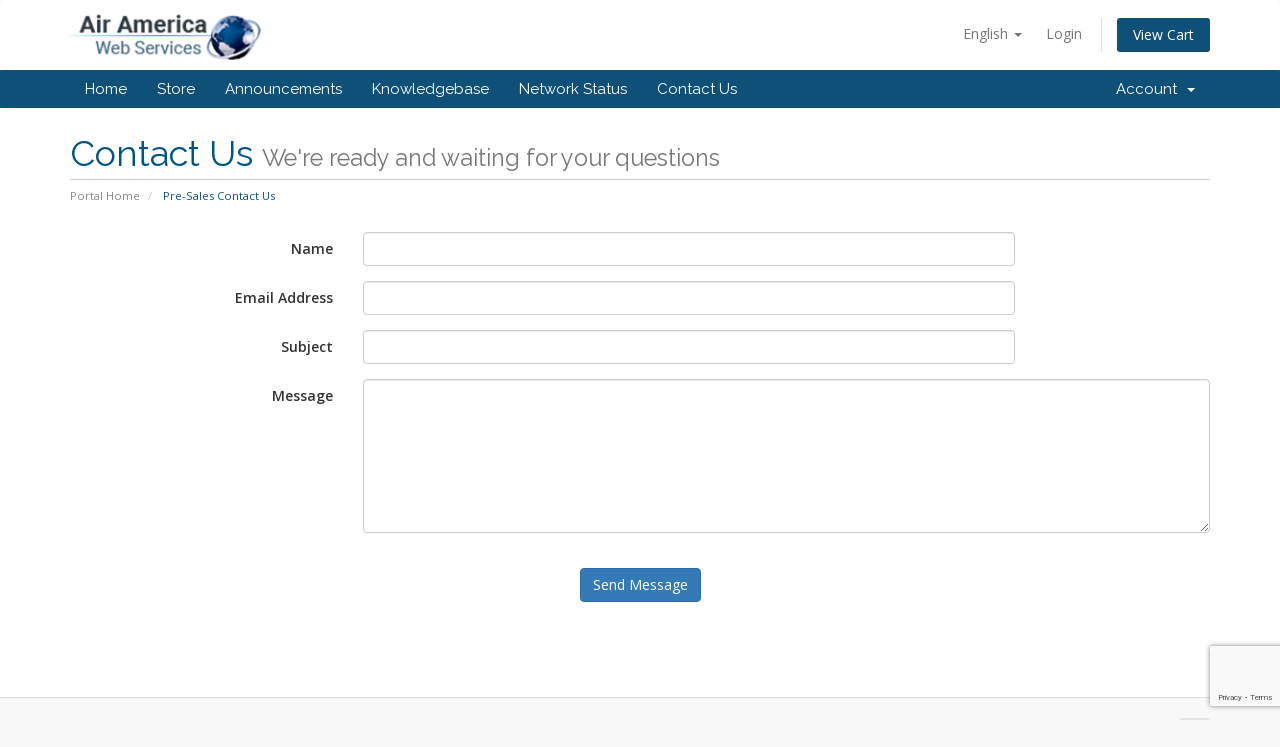

--- FILE ---
content_type: text/html; charset=utf-8
request_url: https://wordpressamerica.com/portal/contact.php
body_size: 3553
content:
<!DOCTYPE html>
<html lang="en">
<head>
    <meta charset="utf-8" />
    <meta http-equiv="X-UA-Compatible" content="IE=edge">
    <meta name="viewport" content="width=device-width, initial-scale=1">
    <title>Pre-Sales Contact Us - Air America Web</title>

    <!-- Styling -->
<link href="//fonts.googleapis.com/css?family=Open+Sans:300,400,600|Raleway:400,700" rel="stylesheet">
<link href="/portal/templates/six/css/all.min.css?v=a84062" rel="stylesheet">
<link href="/portal/assets/css/fontawesome-all.min.css" rel="stylesheet">
<link href="/portal/templates/six/css/custom.css" rel="stylesheet">

<!-- HTML5 Shim and Respond.js IE8 support of HTML5 elements and media queries -->
<!-- WARNING: Respond.js doesn't work if you view the page via file:// -->
<!--[if lt IE 9]>
  <script src="https://oss.maxcdn.com/libs/html5shiv/3.7.0/html5shiv.js"></script>
  <script src="https://oss.maxcdn.com/libs/respond.js/1.4.2/respond.min.js"></script>
<![endif]-->

<script type="text/javascript">
    var csrfToken = '02d3a01c82cf8e1fb41d2b38a36733a2c328806f',
        markdownGuide = 'Markdown Guide',
        locale = 'en',
        saved = 'saved',
        saving = 'autosaving',
        whmcsBaseUrl = "/portal",
        requiredText = 'Required',
        recaptchaSiteKey = "6LffUscZAAAAAIDAk3-nlWofF9aG_MhFxFvHomAh";
</script>
<script src="/portal/templates/six/js/scripts.min.js?v=a84062"></script>


    

</head>
<body data-phone-cc-input="">



<section id="header">
    <div class="container">
        <ul class="top-nav">
                            <li>
                    <a href="#" class="choose-language" data-toggle="popover" id="languageChooser">
                        English
                        <b class="caret"></b>
                    </a>
                    <div id="languageChooserContent" class="hidden">
                        <ul>
                                                            <li>
                                    <a href="/portal/contact.php?language=arabic">العربية</a>
                                </li>
                                                            <li>
                                    <a href="/portal/contact.php?language=azerbaijani">Azerbaijani</a>
                                </li>
                                                            <li>
                                    <a href="/portal/contact.php?language=catalan">Català</a>
                                </li>
                                                            <li>
                                    <a href="/portal/contact.php?language=chinese">中文</a>
                                </li>
                                                            <li>
                                    <a href="/portal/contact.php?language=croatian">Hrvatski</a>
                                </li>
                                                            <li>
                                    <a href="/portal/contact.php?language=czech">Čeština</a>
                                </li>
                                                            <li>
                                    <a href="/portal/contact.php?language=danish">Dansk</a>
                                </li>
                                                            <li>
                                    <a href="/portal/contact.php?language=dutch">Nederlands</a>
                                </li>
                                                            <li>
                                    <a href="/portal/contact.php?language=english">English</a>
                                </li>
                                                            <li>
                                    <a href="/portal/contact.php?language=estonian">Estonian</a>
                                </li>
                                                            <li>
                                    <a href="/portal/contact.php?language=farsi">Persian</a>
                                </li>
                                                            <li>
                                    <a href="/portal/contact.php?language=french">Français</a>
                                </li>
                                                            <li>
                                    <a href="/portal/contact.php?language=german">Deutsch</a>
                                </li>
                                                            <li>
                                    <a href="/portal/contact.php?language=hebrew">עברית</a>
                                </li>
                                                            <li>
                                    <a href="/portal/contact.php?language=hungarian">Magyar</a>
                                </li>
                                                            <li>
                                    <a href="/portal/contact.php?language=italian">Italiano</a>
                                </li>
                                                            <li>
                                    <a href="/portal/contact.php?language=macedonian">Macedonian</a>
                                </li>
                                                            <li>
                                    <a href="/portal/contact.php?language=norwegian">Norwegian</a>
                                </li>
                                                            <li>
                                    <a href="/portal/contact.php?language=portuguese-br">Português</a>
                                </li>
                                                            <li>
                                    <a href="/portal/contact.php?language=portuguese-pt">Português</a>
                                </li>
                                                            <li>
                                    <a href="/portal/contact.php?language=romanian">Română</a>
                                </li>
                                                            <li>
                                    <a href="/portal/contact.php?language=russian">Русский</a>
                                </li>
                                                            <li>
                                    <a href="/portal/contact.php?language=spanish">Español</a>
                                </li>
                                                            <li>
                                    <a href="/portal/contact.php?language=swedish">Svenska</a>
                                </li>
                                                            <li>
                                    <a href="/portal/contact.php?language=turkish">Türkçe</a>
                                </li>
                                                            <li>
                                    <a href="/portal/contact.php?language=ukranian">Українська</a>
                                </li>
                                                    </ul>
                    </div>
                </li>
                                        <li>
                    <a href="/portal/clientarea.php">Login</a>
                </li>
                                <li class="primary-action">
                    <a href="/portal/cart.php?a=view" class="btn">
                        View Cart
                    </a>
                </li>
                                </ul>

                    <a href="/portal/index.php" class="logo"><img src="/portal/assets/img/logo.png" alt="Air America Web"></a>
        
    </div>
</section>

<section id="main-menu">

    <nav id="nav" class="navbar navbar-default navbar-main" role="navigation">
        <div class="container">
            <!-- Brand and toggle get grouped for better mobile display -->
            <div class="navbar-header">
                <button type="button" class="navbar-toggle" data-toggle="collapse" data-target="#primary-nav">
                    <span class="sr-only">Toggle navigation</span>
                    <span class="icon-bar"></span>
                    <span class="icon-bar"></span>
                    <span class="icon-bar"></span>
                </button>
            </div>

            <!-- Collect the nav links, forms, and other content for toggling -->
            <div class="collapse navbar-collapse" id="primary-nav">

                <ul class="nav navbar-nav">

                        <li menuItemName="Home" class="" id="Primary_Navbar-Home">
        <a href="https://wordpressamerica.com/">
                        Home
                                </a>
            </li>
    <li menuItemName="Store" class="" id="Primary_Navbar-Store">
        <a href="/portal/cart.php">
                        Store
                                </a>
            </li>
    <li menuItemName="Announcements" class="" id="Primary_Navbar-Announcements">
        <a href="/portal/announcements">
                        Announcements
                                </a>
            </li>
    <li menuItemName="Knowledgebase" class="" id="Primary_Navbar-Knowledgebase">
        <a href="/portal/knowledgebase">
                        Knowledgebase
                                </a>
            </li>
    <li menuItemName="Network Status" class="" id="Primary_Navbar-Network_Status">
        <a href="/portal/serverstatus.php">
                        Network Status
                                </a>
            </li>
    <li menuItemName="Contact Us" class="" id="Primary_Navbar-Contact_Us">
        <a href="/portal/contact.php">
                        Contact Us
                                </a>
            </li>

                </ul>

                <ul class="nav navbar-nav navbar-right">

                        <li menuItemName="Account" class="dropdown" id="Secondary_Navbar-Account">
        <a class="dropdown-toggle" data-toggle="dropdown" href="#">
                        Account
                        &nbsp;<b class="caret"></b>        </a>
                    <ul class="dropdown-menu">
                            <li menuItemName="Login" id="Secondary_Navbar-Account-Login">
                    <a href="/portal/clientarea.php">
                                                Login
                                            </a>
                </li>
                            <li menuItemName="Divider" class="nav-divider" id="Secondary_Navbar-Account-Divider">
                    <a href="">
                                                -----
                                            </a>
                </li>
                            <li menuItemName="Forgot Password?" id="Secondary_Navbar-Account-Forgot_Password?">
                    <a href="/portal/password/reset">
                                                Forgot Password?
                                            </a>
                </li>
                        </ul>
            </li>

                </ul>

            </div><!-- /.navbar-collapse -->
        </div>
    </nav>

</section>



<section id="main-body">
    <div class="container">
        <div class="row">

                <!-- Container for main page display content -->
        <div class="col-xs-12 main-content">
                            <div class="header-lined">
    <h1>Contact Us <small>We're ready and waiting for your questions</small></h1>
    <ol class="breadcrumb">
            <li>
            <a href="index.php">            Portal Home
            </a>        </li>
            <li class="active">
                        Pre-Sales Contact Us
                    </li>
    </ol>
</div>
            



    <form method="post" action="contact.php" class="form-horizontal" role="form">
<input type="hidden" name="token" value="02d3a01c82cf8e1fb41d2b38a36733a2c328806f" />
        <input type="hidden" name="action" value="send" />

            <div class="form-group">
                <label for="inputName" class="col-sm-3 control-label">Name</label>
                <div class="col-sm-7">
                    <input type="text" name="name" value="" class="form-control" id="inputName" />
                </div>
            </div>
            <div class="form-group">
                <label for="inputEmail" class="col-sm-3 control-label">Email Address</label>
                <div class="col-sm-7">
                    <input type="email" name="email" value="" class="form-control" id="inputEmail" />
                </div>
            </div>
            <div class="form-group">
                <label for="inputSubject" class="col-sm-3 control-label">Subject</label>
                <div class="col-sm-7">
                    <input type="subject" name="subject" value="" class="form-control" id="inputSubject" />
                </div>
            </div>
            <div class="form-group">
                <label for="inputMessage" class="col-sm-3 control-label">Message</label>
                <div class="col-sm-9">
                    <textarea name="message" rows="7" class="form-control" id="inputMessage"></textarea>
                </div>
            </div>

                            <div class="text-center margin-bottom">
                        <div class="text-center row">
        
        
            </div>
                </div>
            
            <div class="form-group">
                <div class="text-center">
                    <button type="submit" class="btn btn-primary btn-recaptcha btn-recaptcha-invisible">Send Message</button>
                </div>
            </div>

    </form>



                </div><!-- /.main-content -->
                            <div class="clearfix"></div>
        </div>
    </div>
</section>

<section id="footer">
    <div class="container">
        <a href="#" class="back-to-top"><i class="fas fa-chevron-up"></i></a>
        <p>Copyright &copy; 2026 Air America Web. All Rights Reserved.</p>
    </div>
</section>

<div id="fullpage-overlay" class="hidden">
    <div class="outer-wrapper">
        <div class="inner-wrapper">
            <img src="/portal/assets/img/overlay-spinner.svg">
            <br>
            <span class="msg"></span>
        </div>
    </div>
</div>

<div class="modal system-modal fade" id="modalAjax" tabindex="-1" role="dialog" aria-hidden="true">
    <div class="modal-dialog">
        <div class="modal-content panel-primary">
            <div class="modal-header panel-heading">
                <button type="button" class="close" data-dismiss="modal">
                    <span aria-hidden="true">&times;</span>
                    <span class="sr-only">Close</span>
                </button>
                <h4 class="modal-title"></h4>
            </div>
            <div class="modal-body panel-body">
                Loading...
            </div>
            <div class="modal-footer panel-footer">
                <div class="pull-left loader">
                    <i class="fas fa-circle-notch fa-spin"></i>
                    Loading...
                </div>
                <button type="button" class="btn btn-default" data-dismiss="modal">
                    Close
                </button>
                <button type="button" class="btn btn-primary modal-submit">
                    Submit
                </button>
            </div>
        </div>
    </div>
</div>

<form action="#" id="frmGeneratePassword" class="form-horizontal">
    <div class="modal fade" id="modalGeneratePassword">
        <div class="modal-dialog">
            <div class="modal-content panel-primary">
                <div class="modal-header panel-heading">
                    <button type="button" class="close" data-dismiss="modal" aria-label="Close"><span aria-hidden="true">&times;</span></button>
                    <h4 class="modal-title">
                        Generate Password
                    </h4>
                </div>
                <div class="modal-body">
                    <div class="alert alert-danger hidden" id="generatePwLengthError">
                        Please enter a number between 8 and 64 for the password length
                    </div>
                    <div class="form-group">
                        <label for="generatePwLength" class="col-sm-4 control-label">Password Length</label>
                        <div class="col-sm-8">
                            <input type="number" min="8" max="64" value="12" step="1" class="form-control input-inline input-inline-100" id="inputGeneratePasswordLength">
                        </div>
                    </div>
                    <div class="form-group">
                        <label for="generatePwOutput" class="col-sm-4 control-label">Generated Password</label>
                        <div class="col-sm-8">
                            <input type="text" class="form-control" id="inputGeneratePasswordOutput">
                        </div>
                    </div>
                    <div class="row">
                        <div class="col-sm-8 col-sm-offset-4">
                            <button type="submit" class="btn btn-default btn-sm">
                                <i class="fas fa-plus fa-fw"></i>
                                Generate new password
                            </button>
                            <button type="button" class="btn btn-default btn-sm copy-to-clipboard" data-clipboard-target="#inputGeneratePasswordOutput">
                                <img src="/portal/assets/img/clippy.svg" alt="Copy to clipboard" width="15">
                                Copy
                            </button>
                        </div>
                    </div>
                </div>
                <div class="modal-footer">
                    <button type="button" class="btn btn-default" data-dismiss="modal">
                        Close
                    </button>
                    <button type="button" class="btn btn-primary" id="btnGeneratePasswordInsert" data-clipboard-target="#inputGeneratePasswordOutput">
                        Copy to clipboard and Insert
                    </button>
                </div>
            </div>
        </div>
    </div>
</form>



</body>
</html>


--- FILE ---
content_type: text/html; charset=utf-8
request_url: https://www.google.com/recaptcha/api2/anchor?ar=1&k=6LffUscZAAAAAIDAk3-nlWofF9aG_MhFxFvHomAh&co=aHR0cHM6Ly93b3JkcHJlc3NhbWVyaWNhLmNvbTo0NDM.&hl=en&v=N67nZn4AqZkNcbeMu4prBgzg&size=invisible&anchor-ms=20000&execute-ms=30000&cb=t829s0e38ysf
body_size: 48779
content:
<!DOCTYPE HTML><html dir="ltr" lang="en"><head><meta http-equiv="Content-Type" content="text/html; charset=UTF-8">
<meta http-equiv="X-UA-Compatible" content="IE=edge">
<title>reCAPTCHA</title>
<style type="text/css">
/* cyrillic-ext */
@font-face {
  font-family: 'Roboto';
  font-style: normal;
  font-weight: 400;
  font-stretch: 100%;
  src: url(//fonts.gstatic.com/s/roboto/v48/KFO7CnqEu92Fr1ME7kSn66aGLdTylUAMa3GUBHMdazTgWw.woff2) format('woff2');
  unicode-range: U+0460-052F, U+1C80-1C8A, U+20B4, U+2DE0-2DFF, U+A640-A69F, U+FE2E-FE2F;
}
/* cyrillic */
@font-face {
  font-family: 'Roboto';
  font-style: normal;
  font-weight: 400;
  font-stretch: 100%;
  src: url(//fonts.gstatic.com/s/roboto/v48/KFO7CnqEu92Fr1ME7kSn66aGLdTylUAMa3iUBHMdazTgWw.woff2) format('woff2');
  unicode-range: U+0301, U+0400-045F, U+0490-0491, U+04B0-04B1, U+2116;
}
/* greek-ext */
@font-face {
  font-family: 'Roboto';
  font-style: normal;
  font-weight: 400;
  font-stretch: 100%;
  src: url(//fonts.gstatic.com/s/roboto/v48/KFO7CnqEu92Fr1ME7kSn66aGLdTylUAMa3CUBHMdazTgWw.woff2) format('woff2');
  unicode-range: U+1F00-1FFF;
}
/* greek */
@font-face {
  font-family: 'Roboto';
  font-style: normal;
  font-weight: 400;
  font-stretch: 100%;
  src: url(//fonts.gstatic.com/s/roboto/v48/KFO7CnqEu92Fr1ME7kSn66aGLdTylUAMa3-UBHMdazTgWw.woff2) format('woff2');
  unicode-range: U+0370-0377, U+037A-037F, U+0384-038A, U+038C, U+038E-03A1, U+03A3-03FF;
}
/* math */
@font-face {
  font-family: 'Roboto';
  font-style: normal;
  font-weight: 400;
  font-stretch: 100%;
  src: url(//fonts.gstatic.com/s/roboto/v48/KFO7CnqEu92Fr1ME7kSn66aGLdTylUAMawCUBHMdazTgWw.woff2) format('woff2');
  unicode-range: U+0302-0303, U+0305, U+0307-0308, U+0310, U+0312, U+0315, U+031A, U+0326-0327, U+032C, U+032F-0330, U+0332-0333, U+0338, U+033A, U+0346, U+034D, U+0391-03A1, U+03A3-03A9, U+03B1-03C9, U+03D1, U+03D5-03D6, U+03F0-03F1, U+03F4-03F5, U+2016-2017, U+2034-2038, U+203C, U+2040, U+2043, U+2047, U+2050, U+2057, U+205F, U+2070-2071, U+2074-208E, U+2090-209C, U+20D0-20DC, U+20E1, U+20E5-20EF, U+2100-2112, U+2114-2115, U+2117-2121, U+2123-214F, U+2190, U+2192, U+2194-21AE, U+21B0-21E5, U+21F1-21F2, U+21F4-2211, U+2213-2214, U+2216-22FF, U+2308-230B, U+2310, U+2319, U+231C-2321, U+2336-237A, U+237C, U+2395, U+239B-23B7, U+23D0, U+23DC-23E1, U+2474-2475, U+25AF, U+25B3, U+25B7, U+25BD, U+25C1, U+25CA, U+25CC, U+25FB, U+266D-266F, U+27C0-27FF, U+2900-2AFF, U+2B0E-2B11, U+2B30-2B4C, U+2BFE, U+3030, U+FF5B, U+FF5D, U+1D400-1D7FF, U+1EE00-1EEFF;
}
/* symbols */
@font-face {
  font-family: 'Roboto';
  font-style: normal;
  font-weight: 400;
  font-stretch: 100%;
  src: url(//fonts.gstatic.com/s/roboto/v48/KFO7CnqEu92Fr1ME7kSn66aGLdTylUAMaxKUBHMdazTgWw.woff2) format('woff2');
  unicode-range: U+0001-000C, U+000E-001F, U+007F-009F, U+20DD-20E0, U+20E2-20E4, U+2150-218F, U+2190, U+2192, U+2194-2199, U+21AF, U+21E6-21F0, U+21F3, U+2218-2219, U+2299, U+22C4-22C6, U+2300-243F, U+2440-244A, U+2460-24FF, U+25A0-27BF, U+2800-28FF, U+2921-2922, U+2981, U+29BF, U+29EB, U+2B00-2BFF, U+4DC0-4DFF, U+FFF9-FFFB, U+10140-1018E, U+10190-1019C, U+101A0, U+101D0-101FD, U+102E0-102FB, U+10E60-10E7E, U+1D2C0-1D2D3, U+1D2E0-1D37F, U+1F000-1F0FF, U+1F100-1F1AD, U+1F1E6-1F1FF, U+1F30D-1F30F, U+1F315, U+1F31C, U+1F31E, U+1F320-1F32C, U+1F336, U+1F378, U+1F37D, U+1F382, U+1F393-1F39F, U+1F3A7-1F3A8, U+1F3AC-1F3AF, U+1F3C2, U+1F3C4-1F3C6, U+1F3CA-1F3CE, U+1F3D4-1F3E0, U+1F3ED, U+1F3F1-1F3F3, U+1F3F5-1F3F7, U+1F408, U+1F415, U+1F41F, U+1F426, U+1F43F, U+1F441-1F442, U+1F444, U+1F446-1F449, U+1F44C-1F44E, U+1F453, U+1F46A, U+1F47D, U+1F4A3, U+1F4B0, U+1F4B3, U+1F4B9, U+1F4BB, U+1F4BF, U+1F4C8-1F4CB, U+1F4D6, U+1F4DA, U+1F4DF, U+1F4E3-1F4E6, U+1F4EA-1F4ED, U+1F4F7, U+1F4F9-1F4FB, U+1F4FD-1F4FE, U+1F503, U+1F507-1F50B, U+1F50D, U+1F512-1F513, U+1F53E-1F54A, U+1F54F-1F5FA, U+1F610, U+1F650-1F67F, U+1F687, U+1F68D, U+1F691, U+1F694, U+1F698, U+1F6AD, U+1F6B2, U+1F6B9-1F6BA, U+1F6BC, U+1F6C6-1F6CF, U+1F6D3-1F6D7, U+1F6E0-1F6EA, U+1F6F0-1F6F3, U+1F6F7-1F6FC, U+1F700-1F7FF, U+1F800-1F80B, U+1F810-1F847, U+1F850-1F859, U+1F860-1F887, U+1F890-1F8AD, U+1F8B0-1F8BB, U+1F8C0-1F8C1, U+1F900-1F90B, U+1F93B, U+1F946, U+1F984, U+1F996, U+1F9E9, U+1FA00-1FA6F, U+1FA70-1FA7C, U+1FA80-1FA89, U+1FA8F-1FAC6, U+1FACE-1FADC, U+1FADF-1FAE9, U+1FAF0-1FAF8, U+1FB00-1FBFF;
}
/* vietnamese */
@font-face {
  font-family: 'Roboto';
  font-style: normal;
  font-weight: 400;
  font-stretch: 100%;
  src: url(//fonts.gstatic.com/s/roboto/v48/KFO7CnqEu92Fr1ME7kSn66aGLdTylUAMa3OUBHMdazTgWw.woff2) format('woff2');
  unicode-range: U+0102-0103, U+0110-0111, U+0128-0129, U+0168-0169, U+01A0-01A1, U+01AF-01B0, U+0300-0301, U+0303-0304, U+0308-0309, U+0323, U+0329, U+1EA0-1EF9, U+20AB;
}
/* latin-ext */
@font-face {
  font-family: 'Roboto';
  font-style: normal;
  font-weight: 400;
  font-stretch: 100%;
  src: url(//fonts.gstatic.com/s/roboto/v48/KFO7CnqEu92Fr1ME7kSn66aGLdTylUAMa3KUBHMdazTgWw.woff2) format('woff2');
  unicode-range: U+0100-02BA, U+02BD-02C5, U+02C7-02CC, U+02CE-02D7, U+02DD-02FF, U+0304, U+0308, U+0329, U+1D00-1DBF, U+1E00-1E9F, U+1EF2-1EFF, U+2020, U+20A0-20AB, U+20AD-20C0, U+2113, U+2C60-2C7F, U+A720-A7FF;
}
/* latin */
@font-face {
  font-family: 'Roboto';
  font-style: normal;
  font-weight: 400;
  font-stretch: 100%;
  src: url(//fonts.gstatic.com/s/roboto/v48/KFO7CnqEu92Fr1ME7kSn66aGLdTylUAMa3yUBHMdazQ.woff2) format('woff2');
  unicode-range: U+0000-00FF, U+0131, U+0152-0153, U+02BB-02BC, U+02C6, U+02DA, U+02DC, U+0304, U+0308, U+0329, U+2000-206F, U+20AC, U+2122, U+2191, U+2193, U+2212, U+2215, U+FEFF, U+FFFD;
}
/* cyrillic-ext */
@font-face {
  font-family: 'Roboto';
  font-style: normal;
  font-weight: 500;
  font-stretch: 100%;
  src: url(//fonts.gstatic.com/s/roboto/v48/KFO7CnqEu92Fr1ME7kSn66aGLdTylUAMa3GUBHMdazTgWw.woff2) format('woff2');
  unicode-range: U+0460-052F, U+1C80-1C8A, U+20B4, U+2DE0-2DFF, U+A640-A69F, U+FE2E-FE2F;
}
/* cyrillic */
@font-face {
  font-family: 'Roboto';
  font-style: normal;
  font-weight: 500;
  font-stretch: 100%;
  src: url(//fonts.gstatic.com/s/roboto/v48/KFO7CnqEu92Fr1ME7kSn66aGLdTylUAMa3iUBHMdazTgWw.woff2) format('woff2');
  unicode-range: U+0301, U+0400-045F, U+0490-0491, U+04B0-04B1, U+2116;
}
/* greek-ext */
@font-face {
  font-family: 'Roboto';
  font-style: normal;
  font-weight: 500;
  font-stretch: 100%;
  src: url(//fonts.gstatic.com/s/roboto/v48/KFO7CnqEu92Fr1ME7kSn66aGLdTylUAMa3CUBHMdazTgWw.woff2) format('woff2');
  unicode-range: U+1F00-1FFF;
}
/* greek */
@font-face {
  font-family: 'Roboto';
  font-style: normal;
  font-weight: 500;
  font-stretch: 100%;
  src: url(//fonts.gstatic.com/s/roboto/v48/KFO7CnqEu92Fr1ME7kSn66aGLdTylUAMa3-UBHMdazTgWw.woff2) format('woff2');
  unicode-range: U+0370-0377, U+037A-037F, U+0384-038A, U+038C, U+038E-03A1, U+03A3-03FF;
}
/* math */
@font-face {
  font-family: 'Roboto';
  font-style: normal;
  font-weight: 500;
  font-stretch: 100%;
  src: url(//fonts.gstatic.com/s/roboto/v48/KFO7CnqEu92Fr1ME7kSn66aGLdTylUAMawCUBHMdazTgWw.woff2) format('woff2');
  unicode-range: U+0302-0303, U+0305, U+0307-0308, U+0310, U+0312, U+0315, U+031A, U+0326-0327, U+032C, U+032F-0330, U+0332-0333, U+0338, U+033A, U+0346, U+034D, U+0391-03A1, U+03A3-03A9, U+03B1-03C9, U+03D1, U+03D5-03D6, U+03F0-03F1, U+03F4-03F5, U+2016-2017, U+2034-2038, U+203C, U+2040, U+2043, U+2047, U+2050, U+2057, U+205F, U+2070-2071, U+2074-208E, U+2090-209C, U+20D0-20DC, U+20E1, U+20E5-20EF, U+2100-2112, U+2114-2115, U+2117-2121, U+2123-214F, U+2190, U+2192, U+2194-21AE, U+21B0-21E5, U+21F1-21F2, U+21F4-2211, U+2213-2214, U+2216-22FF, U+2308-230B, U+2310, U+2319, U+231C-2321, U+2336-237A, U+237C, U+2395, U+239B-23B7, U+23D0, U+23DC-23E1, U+2474-2475, U+25AF, U+25B3, U+25B7, U+25BD, U+25C1, U+25CA, U+25CC, U+25FB, U+266D-266F, U+27C0-27FF, U+2900-2AFF, U+2B0E-2B11, U+2B30-2B4C, U+2BFE, U+3030, U+FF5B, U+FF5D, U+1D400-1D7FF, U+1EE00-1EEFF;
}
/* symbols */
@font-face {
  font-family: 'Roboto';
  font-style: normal;
  font-weight: 500;
  font-stretch: 100%;
  src: url(//fonts.gstatic.com/s/roboto/v48/KFO7CnqEu92Fr1ME7kSn66aGLdTylUAMaxKUBHMdazTgWw.woff2) format('woff2');
  unicode-range: U+0001-000C, U+000E-001F, U+007F-009F, U+20DD-20E0, U+20E2-20E4, U+2150-218F, U+2190, U+2192, U+2194-2199, U+21AF, U+21E6-21F0, U+21F3, U+2218-2219, U+2299, U+22C4-22C6, U+2300-243F, U+2440-244A, U+2460-24FF, U+25A0-27BF, U+2800-28FF, U+2921-2922, U+2981, U+29BF, U+29EB, U+2B00-2BFF, U+4DC0-4DFF, U+FFF9-FFFB, U+10140-1018E, U+10190-1019C, U+101A0, U+101D0-101FD, U+102E0-102FB, U+10E60-10E7E, U+1D2C0-1D2D3, U+1D2E0-1D37F, U+1F000-1F0FF, U+1F100-1F1AD, U+1F1E6-1F1FF, U+1F30D-1F30F, U+1F315, U+1F31C, U+1F31E, U+1F320-1F32C, U+1F336, U+1F378, U+1F37D, U+1F382, U+1F393-1F39F, U+1F3A7-1F3A8, U+1F3AC-1F3AF, U+1F3C2, U+1F3C4-1F3C6, U+1F3CA-1F3CE, U+1F3D4-1F3E0, U+1F3ED, U+1F3F1-1F3F3, U+1F3F5-1F3F7, U+1F408, U+1F415, U+1F41F, U+1F426, U+1F43F, U+1F441-1F442, U+1F444, U+1F446-1F449, U+1F44C-1F44E, U+1F453, U+1F46A, U+1F47D, U+1F4A3, U+1F4B0, U+1F4B3, U+1F4B9, U+1F4BB, U+1F4BF, U+1F4C8-1F4CB, U+1F4D6, U+1F4DA, U+1F4DF, U+1F4E3-1F4E6, U+1F4EA-1F4ED, U+1F4F7, U+1F4F9-1F4FB, U+1F4FD-1F4FE, U+1F503, U+1F507-1F50B, U+1F50D, U+1F512-1F513, U+1F53E-1F54A, U+1F54F-1F5FA, U+1F610, U+1F650-1F67F, U+1F687, U+1F68D, U+1F691, U+1F694, U+1F698, U+1F6AD, U+1F6B2, U+1F6B9-1F6BA, U+1F6BC, U+1F6C6-1F6CF, U+1F6D3-1F6D7, U+1F6E0-1F6EA, U+1F6F0-1F6F3, U+1F6F7-1F6FC, U+1F700-1F7FF, U+1F800-1F80B, U+1F810-1F847, U+1F850-1F859, U+1F860-1F887, U+1F890-1F8AD, U+1F8B0-1F8BB, U+1F8C0-1F8C1, U+1F900-1F90B, U+1F93B, U+1F946, U+1F984, U+1F996, U+1F9E9, U+1FA00-1FA6F, U+1FA70-1FA7C, U+1FA80-1FA89, U+1FA8F-1FAC6, U+1FACE-1FADC, U+1FADF-1FAE9, U+1FAF0-1FAF8, U+1FB00-1FBFF;
}
/* vietnamese */
@font-face {
  font-family: 'Roboto';
  font-style: normal;
  font-weight: 500;
  font-stretch: 100%;
  src: url(//fonts.gstatic.com/s/roboto/v48/KFO7CnqEu92Fr1ME7kSn66aGLdTylUAMa3OUBHMdazTgWw.woff2) format('woff2');
  unicode-range: U+0102-0103, U+0110-0111, U+0128-0129, U+0168-0169, U+01A0-01A1, U+01AF-01B0, U+0300-0301, U+0303-0304, U+0308-0309, U+0323, U+0329, U+1EA0-1EF9, U+20AB;
}
/* latin-ext */
@font-face {
  font-family: 'Roboto';
  font-style: normal;
  font-weight: 500;
  font-stretch: 100%;
  src: url(//fonts.gstatic.com/s/roboto/v48/KFO7CnqEu92Fr1ME7kSn66aGLdTylUAMa3KUBHMdazTgWw.woff2) format('woff2');
  unicode-range: U+0100-02BA, U+02BD-02C5, U+02C7-02CC, U+02CE-02D7, U+02DD-02FF, U+0304, U+0308, U+0329, U+1D00-1DBF, U+1E00-1E9F, U+1EF2-1EFF, U+2020, U+20A0-20AB, U+20AD-20C0, U+2113, U+2C60-2C7F, U+A720-A7FF;
}
/* latin */
@font-face {
  font-family: 'Roboto';
  font-style: normal;
  font-weight: 500;
  font-stretch: 100%;
  src: url(//fonts.gstatic.com/s/roboto/v48/KFO7CnqEu92Fr1ME7kSn66aGLdTylUAMa3yUBHMdazQ.woff2) format('woff2');
  unicode-range: U+0000-00FF, U+0131, U+0152-0153, U+02BB-02BC, U+02C6, U+02DA, U+02DC, U+0304, U+0308, U+0329, U+2000-206F, U+20AC, U+2122, U+2191, U+2193, U+2212, U+2215, U+FEFF, U+FFFD;
}
/* cyrillic-ext */
@font-face {
  font-family: 'Roboto';
  font-style: normal;
  font-weight: 900;
  font-stretch: 100%;
  src: url(//fonts.gstatic.com/s/roboto/v48/KFO7CnqEu92Fr1ME7kSn66aGLdTylUAMa3GUBHMdazTgWw.woff2) format('woff2');
  unicode-range: U+0460-052F, U+1C80-1C8A, U+20B4, U+2DE0-2DFF, U+A640-A69F, U+FE2E-FE2F;
}
/* cyrillic */
@font-face {
  font-family: 'Roboto';
  font-style: normal;
  font-weight: 900;
  font-stretch: 100%;
  src: url(//fonts.gstatic.com/s/roboto/v48/KFO7CnqEu92Fr1ME7kSn66aGLdTylUAMa3iUBHMdazTgWw.woff2) format('woff2');
  unicode-range: U+0301, U+0400-045F, U+0490-0491, U+04B0-04B1, U+2116;
}
/* greek-ext */
@font-face {
  font-family: 'Roboto';
  font-style: normal;
  font-weight: 900;
  font-stretch: 100%;
  src: url(//fonts.gstatic.com/s/roboto/v48/KFO7CnqEu92Fr1ME7kSn66aGLdTylUAMa3CUBHMdazTgWw.woff2) format('woff2');
  unicode-range: U+1F00-1FFF;
}
/* greek */
@font-face {
  font-family: 'Roboto';
  font-style: normal;
  font-weight: 900;
  font-stretch: 100%;
  src: url(//fonts.gstatic.com/s/roboto/v48/KFO7CnqEu92Fr1ME7kSn66aGLdTylUAMa3-UBHMdazTgWw.woff2) format('woff2');
  unicode-range: U+0370-0377, U+037A-037F, U+0384-038A, U+038C, U+038E-03A1, U+03A3-03FF;
}
/* math */
@font-face {
  font-family: 'Roboto';
  font-style: normal;
  font-weight: 900;
  font-stretch: 100%;
  src: url(//fonts.gstatic.com/s/roboto/v48/KFO7CnqEu92Fr1ME7kSn66aGLdTylUAMawCUBHMdazTgWw.woff2) format('woff2');
  unicode-range: U+0302-0303, U+0305, U+0307-0308, U+0310, U+0312, U+0315, U+031A, U+0326-0327, U+032C, U+032F-0330, U+0332-0333, U+0338, U+033A, U+0346, U+034D, U+0391-03A1, U+03A3-03A9, U+03B1-03C9, U+03D1, U+03D5-03D6, U+03F0-03F1, U+03F4-03F5, U+2016-2017, U+2034-2038, U+203C, U+2040, U+2043, U+2047, U+2050, U+2057, U+205F, U+2070-2071, U+2074-208E, U+2090-209C, U+20D0-20DC, U+20E1, U+20E5-20EF, U+2100-2112, U+2114-2115, U+2117-2121, U+2123-214F, U+2190, U+2192, U+2194-21AE, U+21B0-21E5, U+21F1-21F2, U+21F4-2211, U+2213-2214, U+2216-22FF, U+2308-230B, U+2310, U+2319, U+231C-2321, U+2336-237A, U+237C, U+2395, U+239B-23B7, U+23D0, U+23DC-23E1, U+2474-2475, U+25AF, U+25B3, U+25B7, U+25BD, U+25C1, U+25CA, U+25CC, U+25FB, U+266D-266F, U+27C0-27FF, U+2900-2AFF, U+2B0E-2B11, U+2B30-2B4C, U+2BFE, U+3030, U+FF5B, U+FF5D, U+1D400-1D7FF, U+1EE00-1EEFF;
}
/* symbols */
@font-face {
  font-family: 'Roboto';
  font-style: normal;
  font-weight: 900;
  font-stretch: 100%;
  src: url(//fonts.gstatic.com/s/roboto/v48/KFO7CnqEu92Fr1ME7kSn66aGLdTylUAMaxKUBHMdazTgWw.woff2) format('woff2');
  unicode-range: U+0001-000C, U+000E-001F, U+007F-009F, U+20DD-20E0, U+20E2-20E4, U+2150-218F, U+2190, U+2192, U+2194-2199, U+21AF, U+21E6-21F0, U+21F3, U+2218-2219, U+2299, U+22C4-22C6, U+2300-243F, U+2440-244A, U+2460-24FF, U+25A0-27BF, U+2800-28FF, U+2921-2922, U+2981, U+29BF, U+29EB, U+2B00-2BFF, U+4DC0-4DFF, U+FFF9-FFFB, U+10140-1018E, U+10190-1019C, U+101A0, U+101D0-101FD, U+102E0-102FB, U+10E60-10E7E, U+1D2C0-1D2D3, U+1D2E0-1D37F, U+1F000-1F0FF, U+1F100-1F1AD, U+1F1E6-1F1FF, U+1F30D-1F30F, U+1F315, U+1F31C, U+1F31E, U+1F320-1F32C, U+1F336, U+1F378, U+1F37D, U+1F382, U+1F393-1F39F, U+1F3A7-1F3A8, U+1F3AC-1F3AF, U+1F3C2, U+1F3C4-1F3C6, U+1F3CA-1F3CE, U+1F3D4-1F3E0, U+1F3ED, U+1F3F1-1F3F3, U+1F3F5-1F3F7, U+1F408, U+1F415, U+1F41F, U+1F426, U+1F43F, U+1F441-1F442, U+1F444, U+1F446-1F449, U+1F44C-1F44E, U+1F453, U+1F46A, U+1F47D, U+1F4A3, U+1F4B0, U+1F4B3, U+1F4B9, U+1F4BB, U+1F4BF, U+1F4C8-1F4CB, U+1F4D6, U+1F4DA, U+1F4DF, U+1F4E3-1F4E6, U+1F4EA-1F4ED, U+1F4F7, U+1F4F9-1F4FB, U+1F4FD-1F4FE, U+1F503, U+1F507-1F50B, U+1F50D, U+1F512-1F513, U+1F53E-1F54A, U+1F54F-1F5FA, U+1F610, U+1F650-1F67F, U+1F687, U+1F68D, U+1F691, U+1F694, U+1F698, U+1F6AD, U+1F6B2, U+1F6B9-1F6BA, U+1F6BC, U+1F6C6-1F6CF, U+1F6D3-1F6D7, U+1F6E0-1F6EA, U+1F6F0-1F6F3, U+1F6F7-1F6FC, U+1F700-1F7FF, U+1F800-1F80B, U+1F810-1F847, U+1F850-1F859, U+1F860-1F887, U+1F890-1F8AD, U+1F8B0-1F8BB, U+1F8C0-1F8C1, U+1F900-1F90B, U+1F93B, U+1F946, U+1F984, U+1F996, U+1F9E9, U+1FA00-1FA6F, U+1FA70-1FA7C, U+1FA80-1FA89, U+1FA8F-1FAC6, U+1FACE-1FADC, U+1FADF-1FAE9, U+1FAF0-1FAF8, U+1FB00-1FBFF;
}
/* vietnamese */
@font-face {
  font-family: 'Roboto';
  font-style: normal;
  font-weight: 900;
  font-stretch: 100%;
  src: url(//fonts.gstatic.com/s/roboto/v48/KFO7CnqEu92Fr1ME7kSn66aGLdTylUAMa3OUBHMdazTgWw.woff2) format('woff2');
  unicode-range: U+0102-0103, U+0110-0111, U+0128-0129, U+0168-0169, U+01A0-01A1, U+01AF-01B0, U+0300-0301, U+0303-0304, U+0308-0309, U+0323, U+0329, U+1EA0-1EF9, U+20AB;
}
/* latin-ext */
@font-face {
  font-family: 'Roboto';
  font-style: normal;
  font-weight: 900;
  font-stretch: 100%;
  src: url(//fonts.gstatic.com/s/roboto/v48/KFO7CnqEu92Fr1ME7kSn66aGLdTylUAMa3KUBHMdazTgWw.woff2) format('woff2');
  unicode-range: U+0100-02BA, U+02BD-02C5, U+02C7-02CC, U+02CE-02D7, U+02DD-02FF, U+0304, U+0308, U+0329, U+1D00-1DBF, U+1E00-1E9F, U+1EF2-1EFF, U+2020, U+20A0-20AB, U+20AD-20C0, U+2113, U+2C60-2C7F, U+A720-A7FF;
}
/* latin */
@font-face {
  font-family: 'Roboto';
  font-style: normal;
  font-weight: 900;
  font-stretch: 100%;
  src: url(//fonts.gstatic.com/s/roboto/v48/KFO7CnqEu92Fr1ME7kSn66aGLdTylUAMa3yUBHMdazQ.woff2) format('woff2');
  unicode-range: U+0000-00FF, U+0131, U+0152-0153, U+02BB-02BC, U+02C6, U+02DA, U+02DC, U+0304, U+0308, U+0329, U+2000-206F, U+20AC, U+2122, U+2191, U+2193, U+2212, U+2215, U+FEFF, U+FFFD;
}

</style>
<link rel="stylesheet" type="text/css" href="https://www.gstatic.com/recaptcha/releases/N67nZn4AqZkNcbeMu4prBgzg/styles__ltr.css">
<script nonce="pFqRkgR-MPS3zZPAcUsCeg" type="text/javascript">window['__recaptcha_api'] = 'https://www.google.com/recaptcha/api2/';</script>
<script type="text/javascript" src="https://www.gstatic.com/recaptcha/releases/N67nZn4AqZkNcbeMu4prBgzg/recaptcha__en.js" nonce="pFqRkgR-MPS3zZPAcUsCeg">
      
    </script></head>
<body><div id="rc-anchor-alert" class="rc-anchor-alert"></div>
<input type="hidden" id="recaptcha-token" value="[base64]">
<script type="text/javascript" nonce="pFqRkgR-MPS3zZPAcUsCeg">
      recaptcha.anchor.Main.init("[\x22ainput\x22,[\x22bgdata\x22,\x22\x22,\[base64]/[base64]/[base64]/bmV3IHJbeF0oY1swXSk6RT09Mj9uZXcgclt4XShjWzBdLGNbMV0pOkU9PTM/bmV3IHJbeF0oY1swXSxjWzFdLGNbMl0pOkU9PTQ/[base64]/[base64]/[base64]/[base64]/[base64]/[base64]/[base64]/[base64]\x22,\[base64]\x22,\x22woHChVjDt8Kqf0/CusK+RR/DhsKeVAs4wpVvwrsuwrvCuEvDucOxw6ssdsODLcONPsKaeMOtTMOkXMKlB8KMwoEAwoIJwooAwo5XSMKLcX/[base64]/Du0zCksKowofDuAVUHU/DvMOoTGMdCsK6TxoewqXDnyHCn8KjFGvCr8OvAcOJw5zCqsOhw5fDncKEwrXClERkwo8/L8KMw5wFwrlfwqjCognDsMOebi7CjMO1a37Du8OwbXJdHsOIR8Kdwo/CvMOlw5fDm14cJUDDscKswrVewovDlknCk8Kuw6PDtcOzwrM4w4PDoMKKSQXDvRhQKBXDuiJ+w4RBNlnDlyvCrcKKdSHDtMK7wooHIQdJG8OYI8KHw43DmcKbwofCpkU5YlLCgMOcH8KfwoZ+dWLCjcKlwp/DoxE7YAjDrMOPcsKdwp7CnC9ewrtywoDCoMOhR8Oiw5/CiWPCrSEPw47DhgxDwprDm8KvwrXCqcK0WsOVwrjCrlTCo0HCq3F0w7DDumrCvcKtDGYMZcO+w4DDlgVjJRHDoMOwDMKUwp7DozTDsMOjH8OED1lxVcOXaMO+fCcSasOMIsKYwqXCmMKMwrbDsxRIw5VJw7/DgsOvNsKPW8KkOcOeF8OcacKrw73Dt0nCkmPDpXB+KcKrw7jCg8O2wpXDpcKgcsO7wp3Dp0M2KCrClhbDrwNHPMK2w4bDuQrDk2Y8NcOBwrtvwo5SQinCkG8pQ8KgwrnCm8Ouw7B+a8KROMKmw6x0wrsxwrHDgsKjwrkdTGrCv8K4wpspwrcCO8OuUMKhw5/DkSU7Y8OgF8Kyw7zDjMOlVC9Iw6fDnQzDmAHCjQNrGlMsHAjDn8O6FQoTwoXCpXnCm2jCvcKowprDmcKbWS/[base64]/BMKHwolJShPCtcO+ZH/CnMO/wpbDu8Kdw7McQMKqOsOzAMOSfFQ0w70RDi/CoMK4w5gDw5EbfQB6wpzCoD/DqMO+w65JwoZ2SsOoPcKAwpYcw544wrfCgzjDr8KSHg5jwonDgD/CvWLCsE/DkmrDvDvCrMOjw7NeKsO0C0hUE8K4Z8KqTR9zHCjCtTbDpsOIw5LCmRdXw7YlUVYjw6Auwpxswr3Cij/Cn3x8w509XXTCgcK5w6/Cp8OQDktjYcKdNGgnwppbUcK9csOfXcKewpVVw4jDocKzwoUAw59ZH8KWw4LCkVPDlTx4w5DClMOgFcKZwodxIELChAHCnMK5JMOcHsOkLx/[base64]/Co8Oiw77DoMK9w6RXJlUUwrnCp3PDi8OFXkV9QcOZEgkOw47DlcO0w5TDvDdFwpIew4RowpTDiMKzBEIBw6/Dl8Oud8Otw40ECH/CpsOyOhlAwrFgY8OswrbCgQDDkRbCi8KdQhLDqsOlwrTDn8OCMzHDjMKRw4ZbQ0bDmcOjw4h2wqDDkwhfcSTCgzTCksKIRQzDmMOZcnVBYcKoMcKkeMOywoc+wq/CkiZJe8KAFcOMXMKjOcO6BgvDsXXDvUDDg8KefcOcJcOrwqd6UsOQKMOswropw58zDVJIa8OFX23Ck8OlwpTCucKbw57Dq8K2ZsK4bcKUacO+OsONwqxZwpzCjzDClWZwUn7CrsKVPVrDpTUMU2PDl2cOwogQVcKqUUnCgCVkwrwZwr/CtBnDuMOXw7djw608w58aci/DjsOVw4dpAENBwrTCtzLCg8OHJsOqV8OTwrfCojZSMyNpUDfCoGXDsA3DgHLDllMbcAoSSsKJKSzCrFvCpVXDuMKtw6HDosOXOsKFwpUyBMOqHcO3wrHCqETCpxxlPMKuwoY2KVN0b0wmFcODbUrDp8Ojw4gRw6J7woJYHhfDjQ3Cn8OHw7nCk2A8w6TCuHpLw6/[base64]/DjcOwBsOPwoxwOALCqEnCvcK+RyI1woY0IMOpKhfDg8KwVT4aw4zCgsKsPFQtBsOuwrYLEgFfL8KGSGjCpG3DqjxXYWbDjXoqw4oowokBBiQNVUvDhMOcwqtpZsK7exxGd8KTV19fwrsuwprDj09MVHDDvgTDgcKFYMK3wrnCqyZLZ8OCwrJ/ccKDXQPDmnYwH2sLeF3ChcOtw6DDkcK5wrrDpMOhW8K7QGAfw7vCu01NwpU8Y8KGYFXCpcK3wonCo8O6w6LDrcOoBsKEHcORw6jDhzHCrsK+w5FTeGhNwo7DpsOsTsOONsK4NcKdwpUHMm4bbwBvCWrDhwrDinvCrcKcwr3Cq1LDmsOwbMKkYsO/EDUZwro+NX0mwrY2wp3CjsOEwphXDXrDnMOhwpnCsFTDqMKvwooRYMK6wqtrCcOkRTvCoFpMwqwmUELDiH3CkVvCj8KuN8KFBC3DpMOLwrjCiRYCw4bCksO6woLCo8KkX8KPAwpgUcK7wrs6H2bDogXDi2PDrsKjKww/[base64]/DlcKVwpjDrWkLP2rDjcOxw6bDkMOQwqvCtBdiwo8Kw4TDsXvCsMOEccKgwpXDg8KrdsOVeXUZIsOuwrLDsA/Dg8OCRMOSw4xBwo0Jwp7Dh8Oww6/DsEPCg8KwGsKqwrbDosKsYsKZw4AKwrgTw7BCOcKxwoxAw6k4YHjCtVvDpsO0bMKOw5DDolHDoTt5UCnCvcOew5rCvMObw5XCn8KNwo7DpAXDm3gjw4oTw7jDmcKtw6TCpsKPw5rDlFDDhMKSdHV/YHYBw6jDk2rDvcKML8KlIcObw6rCuMOROMKcw4DChW7DjMOnVcOKY0jCokMCw7hTw4QuFMOZwqTCiU8uwqlzSgBww4rDiXTDicKKB8OPw5zDnnl3TBrCnDBQbFDDkg9yw6MHXMOAwrZLf8KdwpI3wrY/GcKKEsKqw77DiMKOwrcPBlfDoF3CmGcMBkQ3w4FIwoHCosKYw7Q4T8O5w6XCiSnCgRzDo13CkMKXwoB/[base64]/[base64]/[base64]/G20GE1LChMO2wpIVXMKmdEUswqdkw5PCocOwwqtYw7QHwpLCosOzw4/[base64]/[base64]/CrsKvw5LCrzEIw4PCn0l8wq0QC8KDw6wPKsOPVMKUBsOeDMOZw5nDhzPCs8OyTkgaJ1DDnMOpYMKjEnMYQz4OwpFKwoJXKcOLw6cCNDAmZsKPcsOSw5HCuXTCtsO7w6bDqC/Du2rDl8KJXsKtwolrQ8OdRsOwdE3Dg8Oww4bCuD59wpvCk8KlZTDDkcKAwqTCpzPDnMKsWEszw6xGPcKJwpwCw4jCuBrDoDASX8OJwoQvF8KbfAzCiB9Xw4HCi8OWD8Kpw7TCvnrDs8OrGh7CkwnDrcOlN8OqXcOpwqPDj8KZI8OkwoXCrMKDw6/DnRPDg8OQLXYMEEzDtxViw7t+w6Q0w5nCpyZjdMK1IMOzScO0wqMSbcOTwqnCqMKRK0TDm8Kdw6pFJcK7VU1fwqw/[base64]/[base64]/Dug7CpWzCkywbBcOPYcOlwoJ/TirDuMK2EMOYwq7CrxIsw6/Dr8KTeQ1YwpY9ccKGwoFdw4zDkH/DvnvDq2jDmh43w4RpGTvCkVbDqMKyw4VqdznDgsK8Ywcgwr/[base64]/Cs0hwYHPDtMOHP8K4P0vDk8ONRsOhOkfCmsOTKcOQUTfDgcO8bsO7w6x1w4MGwrnCr8OMNMK0w5cEw5NVcUnCu8OwacKwwqXCtcOCwqNww47CiMOnTUUXwr3DqsO7wp1Vw6rDtMK0w50Uwo/Cq2HDgXhxLQpew4hEwoHCsF3CuhfClk1kbXUGY8OpHcO8wqDCpz/[base64]/Dr0FYwoAFPMO9f8OTUTFZw6nDmMKEchxrIyzDusOGSyzDtMOATx9DVy0uw5NzKnvDi8O2UsKiw79qwr/DvMKcYETChkpQTABJCcKOw6TDgHjCsMO5w4M5d1htwoRhA8KQc8KvwpBhQgw7bcKFwrM+HXtcHgzDpUDDusOzIcOow74Fw7l6YcKhw5oTC8OLwoYdNA3DlMKjcsOQw5/CisOgwqDCihPDlsOVw5FlJ8OsVMOoTivCrRLChMK+GUDCkMKEFMKyPUrDlMOKDAAtw4/DtsK/KsO6Em7CpAnDusKfwrjDuW8bXEgBwrxfwpQOw73DoAXDmcOBw6zDlBowXAY3wr9ZVxE/IyvChsOFa8KyJQ8wBWPDkcOcZVnDt8K5T2zDnMOTJsOxw5wBwr0fUQjCu8KLwrzCpcOsw4bDo8Ojw4/CkcOewoTDhsOHbcOIcSDDtW7CssOoS8O4wpQtWzJTPXDDugMeLGbCkRk7w7YeQWZKMMKlwp3DvMOzwp7CizXDsF7DnSYhbMO4JcKSwq0CYXjCplgCw6N8wqHDsRx2wqrCohbDvUQNfDTCtgPDkh15w54PUsKQKcKAAV/DucOFwr3Cv8Kaw7fDpcOzWsK+dMOEw55owoPDuMKJw5MswrDDtMKONXvCqRwMwo7DnxXCtmzCjsKswroXwq/DuEjCrx9aCcOuw6rClMO+EgTCtsO3wqUKw4rCpi7Ch8OyXsOYwobDpcKgwrcBH8OMJsOww5/DigrCscOYwofCvBPDui4DIsOgS8KRBMKnw5YUw7LDjDU8S8Ouw5fCiAomBcOXw5fCuMKadcOAw7PCh8ODwoBEWlULwrENDMOqw5zCpyJtwoXDsn3DrjnDoMKkwp4JYcK+w4JUIEkYw4XCtUg9VS8zdcKxc8OleAvCjn/CmHQiBwcpw4vCiH0kEMKPE8ObYRzDl3IDCMKXw6EICsOrw79aWMKswqfCkUtQVFlkNB0vI8K0w7TDmMKweMKYw7R2wpzCgBDCv3NYwo/[base64]/CssO4wodFCGRjw51Yw4U5w7vCtl1zTHXCuRTDrDB9BgMuK8OuQ1YMwoFxKzZ6SR/[base64]/[base64]/[base64]/Cj8O3Bm5Cw4h3fRnDncKgw6Blw7kCeMK9w7kOwrjCs8OIw6pNEQFoCEnDmMK4OyvCpsKUw7PCnMK1w5gyMsO2TC8BUl/CkMOTw6pOIk3CpcKHwoRSSDpgwpx0LxnDmzHCtRQZw4DDiEXChsK+IMKDw6tqw4MjWB45U3ZUw6jDtE1cw6XCvgnCpytrQxTCk8O0ZFvCmsOwdsOEwpAAw5rCkUJLwqU2w7d1w4TCs8OjXWHCrMKYw5nDhx/DscKKw6bDhsKNA8KWwqLDhioVL8Ogw4lxOlgMwojDp3/[base64]/DosKTJ8K7K8OmCxDCjSpmw4/[base64]/[base64]/HcKGXsKMPkhqw4hTZz/Ds8KNEsK9w4fCkQTDsEHCjsOew7LDqGpzT8Kiw7bDt8OVQ8O8woVFwq3DjsONfMK+TsO+w5bDtcOOJhE+wqY5BcO5GsO1w4TDlcK+Fxh8SsKXacOPw6kVwr/[base64]/CqMKlwphuw5dYw7FLwo/DncKHdsOxUsKcwpIhbSBACMO+ZVRrwqYZHRMlwqU2w7diUAYBAANRwr/DnXjDj23DhcO6wrI9wpnCghDDnsK9a1DDk3t7w6DCiwBjXRPDhClIw73Do14/wo3Cm8Ocw4jDvSLCsjHCh3FyZxgVw4TCqjYGw5HCtMOJwr/[base64]/w7LDmsObwr7DqzfCoMOUCQbDplrCnhvDiSnCnsOmMMOjBcOAw6jCk8KHRz/[base64]/DpSRZIxPDiF0mOMKEw5RkIEzCuMKjNcKjwpLCr8Kqwp/CiMOCwogzwqx3wrPDqg4GGE8uDcKdwrlCw5IFwocIwrTCrcOyC8KCA8OoS1xKfiMawqp0OsKsEMOkCsODw4UHw7YCw5fDozF7UMO8w7rDpcKjwqYOwqrCnnrDs8OGSsKTJlkqUG/Ct8Kow73DsMKYwpnCigXDnCoxwoQFRcKYwrbDuTjCgsKJZsKhdi3DjMOAUgFgw7rDkMKgW0HCtyswwqPDvXwOCkVTN0FOwrpOYjhiwqrCrg5dZkbDrFrCqsOnwolsw7LDiMK4QcOwwqM+wpvDtwtCwoXDoH/CtwAmw5xqw6ESasKMNsKJXcKfwrQ/w7HCoVZnwrLDrhJWw4cLwo5eYMO+wpwHesKvF8O0w5thAMKbPUDDtgHCksKow7kXJcO7wqnDq3DCpcKfXsOYFsK+wrgDIwBTwrVCwrzCqMO6wqFzw7FMGkIuAkvCg8KBbMKBw6XClMOxw5FxwrxNKMOIBD3CmsKcw4/DrcOmwrUDOMKyQjLCt8OtwqLCvm5xPsKdH3DDrWHCmMOEJ3knw7lADsKpwozChWVWCHppwrXCug/DiMKHw7nCkhXCuMKaARvDqVY2w5Aew5jDjFHDjMO/wrjDm8KiUkh6UMO2UC4Vw4TCqsK+bXxwwr9KwozCjcOcfH4QWMOTw6QyecKYNg9yw7HCj8Omw4MwT8OnPsKGwohowq4baMO0wpgpw6XDg8KhEmbCusKLw7xIwrY7w5fCjMK2BntlO8KOJsKtOS/DrgzDl8K0w7Uhwo5mwpTCnkolSyTChMKCwp/[base64]/Ay7CtcKVw58dw6tLeMOOc2HDi1nCkMO7woxKGcKkRXosw7nCrcOrwp9tw7TDrcKOe8OGPixbwqFDIHldwr9/wpjCqQbClQvCpcKewoHDnsOAaRTDqMKcUEdow73CvR4jwrkjTANTw5XDtsOlw4HDv8KAZsK5wp7ChsOVXsOIF8OMNMOMw7AAdMOgFMK/IsOzAUvChXPCk0bCtMOPMzXCjcKTQk/DksOVGsOUScKwSsOiwpjCnzPCucOTw5QSAsO5KcOvRnIkQMOKw6fCgMKGwqcRwrjDjRrCtcKfJy7Dn8Khf0ZIwpfDi8Kswr0HwpbCvj/CmMOMw4N6wprDt8KADcKEwpURfEcHLWjDmMKnMcKcwqvDrynDuMOXwoPCh8K1wqXDgyAnJB7CpAjCpHg/BRFhwpotScKFTVlIw73CnxbDsGXCjsK5GsK4wrM/[base64]/[base64]/CoTd1VgAHwoLCkRUYVCQPbMOXwqfCrMKMwoDDoCcgLATCpsKqCMKgG8O/w7XCqhcsw5suKVbDvXVjwpTCjicIw5PDviHCr8OlDMKcw4MxwoZSwpc8wqF8wpx0w4XCsiwGKMOmXMOVLC/[base64]/Cl8O8wrfCum3DqcKfwrUdbcKLb8Krb00kwonDhA3CgMKZaBR5STAtfArCkyQhaxYPw7cicTIyZMKswp02woLCgsO4w4/[base64]/DmCvDhsOIP3tONcKFwpE0czBAw6ATZm4ON8K9AcOJw7vCgMOYLE1gJHMdecKIw6VFw7NUDg7DiQU1w4fDqmU3w4Qfw4jCvkgfdVXCucOewoZmAcOuwoXDj3XCl8Kmwp/DvcKgY8OGw5bDsR86wqIcfMKKw6rDn8OGQnwbw5LChHrCmsOWEBLDk8OAwqrDisOcw7bDrhjDhsKRw5fCgm8zBkkKQC1vDsKOFkgaSV5xNxfChzDDmGdzw4rDhAkfP8Omw7sAwr/CqwLDmATDusOnwp1iLQkMUMONRj7CpMOSHiHDu8OcwpVswrApXsOQw6RoecOTZDBjYMOswoPDqh9uw6zDgTnDuHbCl1HDkcO6w4tUw6fCuSPDgitbwq8Iw5/Dp8OswosNbBDDtMOUaH9eXmBXwqB9YkbCp8O7A8KHDmJAw5JHwr90ZsK2R8OOw7/[base64]/[base64]/[base64]/[base64]/[base64]/acKUw63Dg23ChsO/KgAuXxHCjD1Xw6MFVsKcw5PDlmtdwp8cwoHDtQ7DqnnCulzDhsKmwph2G8KWA8O5w4JIwoDDvTPCtcKPw4XDmcO3JMK+BcOuEzBqwrzCkR/CkDnCkFdmwpoEw7/Cs8OEwqxvVcKJAsONw7vDnsO1J8KRw6fDn1PClV/DuTnCmk99w794eMKLw4NiT0wIw6HDqF9Bax7DmmrCjsK/YU9Xw6rCqALDgXwfw7d3wrHCjcO0wopuU8KpAsKkA8Orwr0OwrvCvR4TJcKMBcKjw5fCgcKewo/DucKQTcKuw43DnMODw6bCgMKOw4s1wqF/SAcWM8Kow53DgcO7JU9HTEc1w5sLNhDCncO9GMO0w7LChsOnw6fDn8O8N8KXGErDlcORAcOvZ3/DtsKewqZbwo7CmMO9w6jDgzbCrXnDk8KyAxvClFfDt0AmwonClsONwr8Fwp7CjMOQDsKBwp/DiMK1wrlSKcKrw5vDnDLDoGrDiTbDsC3DtsOOfcK5wozCn8KcwqfDqsKEwpzDkmnCocOpEsOYaTvCqsOlNMKJw6kFAGRXCsOwW8O+chQcKU3DncKowoPCiMOcwrwDw64vOyzDolnDnWPDtcOww5nDrF0KwqJmaDsTw5PDgTLDrSE/WG/DrRx+w63Dsj3Cr8KAwpzDpBHCvMOMw7g5w78WwqkYwoTDvcO2wovDoT10AxtqTRhOwqPDgcOiwqbCr8Kmw7XCiVPCthM/YwB1P8KBJHrDphUew7TChMOdK8OPwpx/HMKMwpnCiMKZwpV5w5rDpcO3wrHDuMK8T8KQTh3CqcKrw7vClRDDoDDDtcKVwr3DjDtMw7o9w7VfwpvDhMOkewxHQBnDmcO4NC/Cv8KXw7XDnX4Yw7nDkk/[base64]/w6MBwoVbwpd/[base64]/Cr8KTw6YNV8O7w7hcNgTDpnbCmHrChGvDqxMXcFrDl8KSw4jDosKJw4DCqGB6TijCjVMjdMK/w6fCjMK2woLCpCTDijkFcGQUNVVHakjCkEbCvcOawqzClMKpVcOkwojDvsKGXnvDnzHDuXzDiMKLeMOvwqXCucKlw7LDnsOiJj9Pw7lzwp/[base64]/CmMKzw7fCqsKYw7EKw4dOw75rwpbCp8OfJxk7w5ARwrg9wqnCij/DlsOlZsKFK0fClnN2ecOmfExGesKjwoXDgivCpyYrw4FJwofDjcKKwpMITMKzw7V6w61wIRQsw6dfODg7wqnDqkvDucOECcOFO8OHA0sdTg93wqnCocOswqZADMO9wooRw7gKw7PChMOqFCdDBXLCtsO9w7nCoUPDhsOQY8O3IsOCUQDChMK1Y8O/PMK/RgjDoRc8M3jCosOYDcKPw4bDsMKfHsOiw6QOw5AcwprCiSB4YkXDgUzCqXhlKcOga8Kvf8OXF8Kac8Kuw7EIwp/DkyTCvsO3TsOtwpLDrm7CgsOsw59TT2Yqwpoow4TCuF7DsyvCiRAPZ8O1R8OIw7xWLMKhw55TEBfDuG1ow6nCsAPDlCFQGxLDoMO/I8O9McOTw4MHw5U9RMKHaGZAw53DkcKSw7PChMK+GVB/OMOHZsKww5zDscOJKMKLH8KBwphKHsOtcMOeXsOrY8OGTMO9w5vClRhPw6Jnb8KRLG88AsOYwrHCiz3Dqyt7wqrDkkjCssKLwofDlXDCuMKXw5/DqsKcO8ObGQnCiMOwAcKLWhJrUkdwUCXCg3odw7vCvSrDpWrCnMO3E8OCWXEvIkjDkMKVw7UBBy3CpsOgwqHDqMK1w5s8CMOsw4BAc8KgJMKBQ8O1w73CqsKjLXbCtj5cCV4ewpkvcMOsVD59U8OMwo/ChcOxwr1mGMOkw5rDjnUCwqrDvMOdw4LDqsKywpFWwqLClFjDiwvCosOQworCuMOiwrHCj8OJwovDkcK5Y30oGMKcwotfwrUsFGLChHrDosKDwq3Dp8KUbcKmwqTCq8OhKXRxZQkgf8K/bcOkwoXCnEDCuUIow4zCpsOEw4fCmjrCplnDhCPChELCjl5Rw7Amwq0iw5BzwqDChDM4w4INw43CmcOiccKaw4sxKcKfw6XDmn/DmmdfUwxYKcObbX3CqMKPw7dWUgTCiMKYJ8OQIwhCwoV7b3h4Jzwzwrd3Yz84w5cEw4FFZMOvw6x1WcOwwpTCkHVRUsK9wq7CmMOCQcO3T8ORWnfCqMKIwoQsw6RZwoJZZcORw4kkw6/CrMKbMsKJbV3CsMKewrnDgMK8YcOLWsOTw4I/w4FEUF5twojClcOkwp7Clx3CncO5wrhew6vDq3TCjgdZGcOnwpPCjCEMJUDCnHwTRcOqOMKjWsOFC0vCpwpqwoTDvsOkFEXCiVIbRsKzDMK5wqkyT13DglBBwrfCpWkHwp/[base64]/w7rClDfDuRJEw5Y3Z8Oqwrw1w4fCqMOEDTXCgMOmwpovNyVZw64ZfR1Rw6FAa8OYwojChcOxZG0uFwDDocOaw4TDikvDrcOAV8KfO2/DrsKrFk/CqihHOjJ1aMKOwrbDmsKZwoHDoy8wBMKFHHDCsUENwqdtwp7DlsKyURNuFMKXf8OSVSjDoxXDjcOLJzxYeVhxwqzDvkHDglrCjxLDncK5BcO+OMK8wrrDvMKpEgs1wpjCkcOdSjo3w4nCncO2wo/CscKxOcO/YAd0wqERw7QLw4/DnMO5wrojPybCksKsw6lyZg4pw4I+dMK5OxHDgH0CWXBwwrJYecO3HsKzw4owwoZHTMKBAR1Pw64hw5HDnsKhBXI7w6fDgcO3woLDlMKKI0rDvHgSw43DkRledMO8F3MGbETCnw/CiRh/w48KJn5DwqhzbMOtdzsgw77DgDHCvMKTw6xxwofDkMKEw6HCkxkHJMKOwpfCrcKnasOmdQXChR3DqW7DmMOddcKow7wawrvDtiwHwrRpw7vCn2cfwoPDm3rDrcKWwoHDgcKzasKPYXtsw5vDlzo/NsKLwpcGwpoEw51JHzgwFcKbw6BVFAFJw7hxw7bDql4ydsOoVB8gI3LCiXvDmyJ+wr16w5vDvsOnIsKHemhfbcOGI8OfwqcPwp1MHxPDpgxTBsKvbE7ChwDDp8OKwpATYsKqC8OpwoNGw5ZKw4zDoyt7w7o/w6tVdMO4NX0vw4vDlcKxHxPDrcObw7pqwqpywoYbbXvDs3LDv1HDjgMsCyp6QMKRAcK+w5MCDzXDksK/[base64]/CucOaAWTDgVl8J8KIPAfDrzwIA8OKwqXCk8O9wrbCvsO2IWPDi8Kaw6EHw6rDkXLDpyErw6DDni4ww7TDn8OFYMOOwqTDr8KBUjJ6wq3DmxIZKcO2wqsgesOKw6tPU15hBMO0DsKrTnvCpx5/wowMw4fDqcKPw7EkS8OXwprChsOgwprChGnCpHcxwpPCvsKJwrXDvsO0csK3wp0BClhPU8O4wr7DowA0Zw/[base64]/CiVLDgsOCw5HCncKWwonDlcK+flZaDgUUM0BUA3zDgsOVwocQw6MPP8KjQMOXw5jCqsKhQsOFwqzDi1EEH8OLVDTDkgIqw5LDux/CumcsbMOSw7Akw4rCinFIJBnDrcKIw4ccDsKaw7zDksOCUsOgwpcIYEjCvWPDrydGw7rChEpMYcKjGUPDtAMYw4d7aMKkBMKqK8KEX0QEwrsbwo12w60nw7dvw5PDrzsiXVoQEMKHw5hLGsO/[base64]/Cm8O7w5p8EwDCiMKfInnDkQXChsKdw5xkJ8OhwozDgMK9TMOeRkDDlcK0w4ARwr3CusOOwonDrlzDgUsLwplWw50lw6DDmMKHwqHDgsOWQMK2MMO3w71BwrbDqsKOwqdrw6zDpgsZOsK/N8OycXHCkcK4C0fCrcOkw48Iw5VGw4k6BcOwbMOAw4UswojCrUvDrsO0wozCiMKyTQUdw4wIf8KsdcKJRcKLasO7LXnCqBhHwrTDksOEw6/[base64]/CpMOFQ8KFwpYawp49GsK3wqDCn8OGwpsnP8Kuw6pBwr3CvUzCqMOUw5/CucKww4cIHsKTQMKPwobDjBjCmsKewokiLiE4d0LCt8KtEVsDIMObB2HCscKywrXDlxlWw4vDr1nDiQHCniMWcsKGwoPDrVFRwpvCpRRuwqTCpEnCsMKCAVwbwofDusOVw5/DvkjCk8OMFsOIWzkKCSFvRcO/[base64]/CohR1w6RKLAUzwp7DhXdyI0fCuygww4/Cu3rDkFkRw4g1D8OTw53CuEPDt8KJwpc7wrrCuRV5wqRZBMOxVMKSG8K2dkzCkQ1QL0NnO8OzKhMew6nCtVDDgsKow7TCj8K7SDMnw40XwrxSRnNWw7TDujDDscKvCAjDrW/Co0XDhcK/O0w0S2kewovDgsOYNcKgw4LCj8KDKMKYdsOHRQXCh8ONJAXCkMONNQE1w7kbaAQqwqp8wrA3f8Oowr0/wpXCscOUwoRmNXfCuwsxB23CpXnDisK6wpbDrcOHL8OuwpTDilZMw75SRcKbw6tBeGTCo8KeW8K9wpImwoNUXVM4JcOzw7rDqsOdLMKXDMOWwobClCkuwqjCmsKANcK3NTTChE09wrbDvMKZwqXDqcK/[base64]/CqMODwo4/[base64]/wr/[base64]/CnMOLw4jCn8OBw6I2dhtmV0ETwo7ClUrDi1fCpsO9w6bDg8KrUyjCgmrCncOMwprDi8KTwq8nEj/CkDUVHmHCvsO1GzrCklXCgcKBwoXCv1QldDZ3w7vDjnXCniZWAlFew7zDjBZGXxo4EMKPasKQHSPCi8OZTsOhw5B6O3Y6wpzCncO3GcKmPHUBOsO1w4zCnEvCjW4Bw6XDucOGwqrCn8O5w6jCrsKnwoUCw6HCj8K9AcKhwo3DuSsuwrM5dXDCocKYw5HDqsKBJMOuZU/Dp8OcfBnDkGjDj8Kxw4U3IsKww4TChVTCt8OBTQReUMK6XsOxwrHDk8KCwqQawpbDqW8Ww6DDrcKIw65iLsOVX8KRXEvCicO/JsKgwq0qb1sfbcKkw7BjwqJFKMKdd8Kmw4HDmSnCisKuAMKjMy7DpMOwb8OlBsODw41ewrHDkMOcWEspU8OKLTkww498w6QLX2wtfsO8UzFFdMKoJw3DlHPCpcKpw5F1w5HDgMKLwpnCusKNZ1YPwphEZcKLBTjDlMKjwpVsOStpwobCtB/DkjAsAcKYwrZdwolNX8KtZMONwpnDlW86cSt6C2/CiHzDti3DgMO6wobDgMKkJsKwBFhEwqvDrh8CXMKUw7nCjmsKJVrCvgotwqxwEcOqJTPDmMKoO8KzchNWRCE8BMOHJyzCncO2w4Y7HURhwr3Cv0BYwpjDk8OUSGYiYQVLw7BiwrTCpMOEw4nCjRTDmMOMFMO/[base64]/wpVZw4TDm8KiUF3DosKWdcKjwpJgwpYzw6XCsyQPwrAowqHDnwpSw4/DkMO5wqpFbzzDlG8OwozCrkzDimTCnsO6MsK4XMKCwr/[base64]/CvWsiwq/[base64]/wrDDu1xkw4HCgMOvIcK5wqYERMKywpFVw6EXw7vDn8Omw4VGMcO/w7/CmsOzwoFBw7jCtcK+w5rDuXvDjyZSJkfDnGhGBjZyHsKdZ8OgwqlFwr1Fw5bDiEoPw40Rw5TDoiPCvMKOwp7Dk8OuEMOPw5hYwrZMAkZBPcOaw5UCw6zDg8OOwqrCmHbCrcO/[base64]/DgsOOSjR+w5Nvw40Tw4fCrhbCrGXCg8OCw7vChcK+CS1sU8Kdwo/CmBDCqiY0HcOyJMKyw7JVKsK4wpHCu8KIw6XDuMKrDVBWdSHCllLDrcKKwovCsycuwpzCpsKRCVXCgMK1VcOoZMOQwqvDjw3DqCd8YijCqGsRwqzCnDE9cMKgDsO4ZXjDjRzClmYMF8O6HsO/wovCmWg2w5zCosK7w7p6CijDr1tDGBHDhxIBwqzDsE7CimbClAtrwoMMwojCh2VcEGgKe8KOYmgHY8OdwrY2wpQ4w6IYwoRVRi7DoEJeKMO8WcOSw7jCjsOQwp/Ckw0mCMKsw5AVC8KNLllmB2waw5ouwogvw6zCicKVacKFw7vChsOYHTgPJwnDrcKqwr11wqt6wr/Chz/[base64]/DnhIhwrkrDcKmw6LCs8ODw7BvwoN5wpw9EyjDpEzCvhYBw6HDgMOBZ8OEBV08wr48wqHCjsKYwozCg8KAw4jCnsKpwp9Yw6EQJikQwpAuVcOJw7DCsyBsMw4uRcOCwpDDqcKBK0/DmBPDsV0/R8OSw7TDuMKHw4zCkmMmw5vDtMOKc8KkwqsJClXDh8OXbwICw6DDqwrDjz9Xwos6CEtBeVbDm3rDm8KtBQjDs8KuwpEIacKYwqHDhsKiwoLCjsKkwpDCtmzClwDDpsOnbXrCpMOFUEHDu8OWwq7DtV/[base64]/[base64]/CpMKiC8OmK8Kmw7TDncOsw4LCpQXCtEM7w7TCmg7ClUsfw5jCsCBZwprDmk9twpDCtnjDtWvDjsKxIcO3FcKmbMK3w7g/[base64]/LsKswpBGwoBcasKFVsKtwpASwo/[base64]/CvsOsTnHDucKCwphIw6MwbWvDrBsYw67Dq8K2wrXCqcKJw48YB0EjcXM9YUXCs8O+Xx8jwpbCrVnCn3I7wpE1wrQ6wo3Co8O7wqUrwqjCnsKzwrfDuynDiT/DoQtEwrFGHzLCosOow67Cn8Kdw4rCq8Klb8K/U8Odw5bDu2DCmsKKw5lowpjCn2V9woHDo8KgPwYYw6bChjbDtifCu8OfwrnDpU4ZwqRcwpLCkMOQA8K2VsOVcHofNQAvc8KYwppAw7UHRhA6VcOqd34JAS7DoDteesOmNwg/BsKuKVjCn3fDmyQ7w45pw7XCg8O4w6xUwrHDtDUlKQVCwpLCusOxw5/DvEDDhzrCjMOTwqpJw4rCtgZHwozDuQHDvsKKw77CjloCwrh2w7Zxw6DCgWzCsGLCjH7DjMKZcR7DosKgwpzDqX4qwosMJsKpwpNXGMKPWcOjw57Cn8OpMgrDpsKFwoVpw7Nmw5HCny9AdnbDt8OEwqvCuRRqUsOHwozCk8K+fTHDosOKw4xrUcO/w6cqacK/wohpZcOudVnDpcKpJMO4NgrDpV47w7kRRyTCncKMwoTCk8OFw4vDlMKwe08xwoHDmcKKwp4waHHDmcOzQxPDhMOcUBTDmMOfw6lQbMOaTMKJwpYgG1DDi8K9w6vCogLClsKAw77CuWvDqMKywqgtT3c/ARQCwrvDtMO1RznDvAJGdsKxw5R0w7pNwqVbPTTCksKIBgPCqcKpHcKww5vDkR0/w7jChGk4wp1RwprCnBHChMOVw5YFH8KCw5zDgMO5w4zDq8K0wphdYB3DnDMLV8O8w6zDpMK+w6nDr8OfwqjChsKYLMKaHEXCrcKmwqkTFEBxJ8OQDnbCmcKewq7ClsO3d8OiwqbDjmjDhcK1wqzDhnlrw4XChcKWP8ORKsOtUVlyMcKHT2AsdyLDojZ3wrRLAj5/CcKLw4bDgHHDrQTDlcOkHsOpZcOiwrLDpMKywq/DkhQNw7J3w6woVFwdwrnDu8KWBEg9dMKNwoVabMOzwoPCtibDqcKLF8KrVMKzSsKZecKFw4RvwpZLw4E3w4YEwrAZVSLDmk3Cq3JYw6IBw5YCBAPClcKxwrrCgsOaEGfCuB/ClsKYwoDCty5Aw6fDh8K9F8K2RcOQwpDDjm5PwpLCmy/DtMOAwrzCvcK/[base64]/DhMOZA8KhQ8ObfxjDl8KTw48sD0PCkcOOBlDCuznDrmTCinITQTbCqRXCn0xTPBV4ScOGYcOkw491Z3TCpgZaDsK9bGZJwqUdwrXDs8KuMMKYwpTCjcKew7FSwrtcf8K2LG/Ct8OgT8Okw4bDpzzCisOdwp8CAsOXOjjCi8KrDmBiNcOCw6PCgSXDg8KFR2UmwojCuWDCrcO9w7/DvsOXd1LDq8KUwr7CvSjCoVwFwrrDkMKpwqcew5QXwrzCg8KwwrnDvUHDicKQwobDinl4wrBXw54rw4PDv8KgTsKDwo8tIcOWD8KqeTnCucK/w7Imw6jCjSbCpjQ7VhTDjSonwoXDqDkqbg/CtXPCt8KJZMKywpcJTD7ChMKiKGs0wrDCssO6w4HCmMK9fcOowr10NkfCl8OYYGBhwq7ChE7DlcKmw4nDuibDp27CmsKHZmZADMOGw40uBkzDo8KOwpcPASPDrcKiM8OTXCYV\x22],null,[\x22conf\x22,null,\x226LffUscZAAAAAIDAk3-nlWofF9aG_MhFxFvHomAh\x22,0,null,null,null,1,[21,125,63,73,95,87,41,43,42,83,102,105,109,121],[7059694,216],0,null,null,null,null,0,null,0,null,700,1,null,0,\[base64]/76lBhmnigkZhAoZnOKMAhnM8xEZ\x22,0,0,null,null,1,null,0,0,null,null,null,0],\x22https://wordpressamerica.com:443\x22,null,[3,1,1],null,null,null,1,3600,[\x22https://www.google.com/intl/en/policies/privacy/\x22,\x22https://www.google.com/intl/en/policies/terms/\x22],\x22DSVoiqy6xI/AKB+DvF0gtmJ628qyNVWQkU0FRKH4diA\\u003d\x22,1,0,null,1,1770000589857,0,0,[255,33,132,49,61],null,[227],\x22RC-91Fx_jSmntGtOA\x22,null,null,null,null,null,\x220dAFcWeA4OMAvMpldv2dbxH-OOvj7WsacVUAGtdagWkk9vZAdKOF9CSqsT1TmsVRRWGXvmWgxE_zNAU3cFDTDtJPUHRYMlhgShZg\x22,1770083389879]");
    </script></body></html>